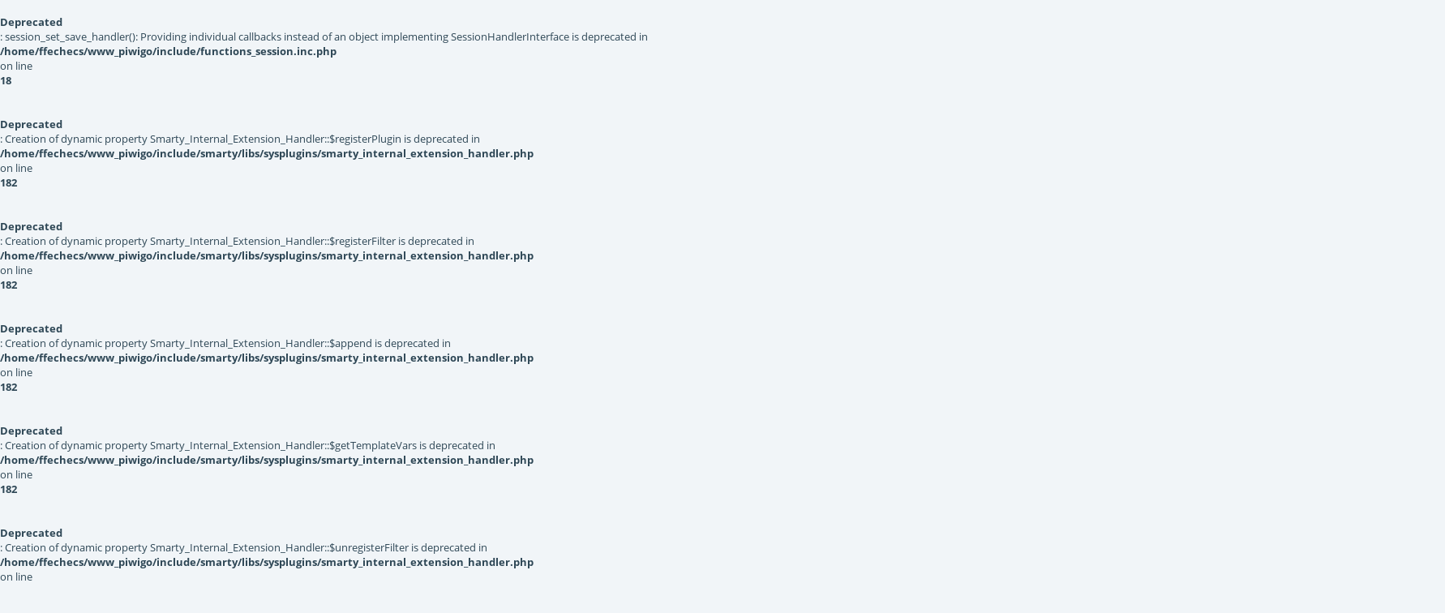

--- FILE ---
content_type: text/html; charset=utf-8
request_url: https://photos.ffechecs.org/picture.php?/1946/categories
body_size: 4287
content:
<br />
<b>Deprecated</b>:  session_set_save_handler(): Providing individual callbacks instead of an object implementing SessionHandlerInterface is deprecated in <b>/home/ffechecs/www_piwigo/include/functions_session.inc.php</b> on line <b>18</b><br />
<br />
<b>Deprecated</b>:  Creation of dynamic property Smarty_Internal_Extension_Handler::$registerPlugin is deprecated in <b>/home/ffechecs/www_piwigo/include/smarty/libs/sysplugins/smarty_internal_extension_handler.php</b> on line <b>182</b><br />
<br />
<b>Deprecated</b>:  Creation of dynamic property Smarty_Internal_Extension_Handler::$registerFilter is deprecated in <b>/home/ffechecs/www_piwigo/include/smarty/libs/sysplugins/smarty_internal_extension_handler.php</b> on line <b>182</b><br />
<br />
<b>Deprecated</b>:  Creation of dynamic property Smarty_Internal_Extension_Handler::$append is deprecated in <b>/home/ffechecs/www_piwigo/include/smarty/libs/sysplugins/smarty_internal_extension_handler.php</b> on line <b>182</b><br />
<br />
<b>Deprecated</b>:  Creation of dynamic property Smarty_Internal_Extension_Handler::$getTemplateVars is deprecated in <b>/home/ffechecs/www_piwigo/include/smarty/libs/sysplugins/smarty_internal_extension_handler.php</b> on line <b>182</b><br />
<br />
<b>Deprecated</b>:  Creation of dynamic property Smarty_Internal_Extension_Handler::$unregisterFilter is deprecated in <b>/home/ffechecs/www_piwigo/include/smarty/libs/sysplugins/smarty_internal_extension_handler.php</b> on line <b>182</b><br />
<br />
<b>Deprecated</b>:  Creation of dynamic property Smarty_Internal_Template::$compiled is deprecated in <b>/home/ffechecs/www_piwigo/include/smarty/libs/sysplugins/smarty_internal_template.php</b> on line <b>719</b><br />
<!DOCTYPE html>
<html lang=fr dir=ltr>
<head>
<title>Vandoeuvre Montpellier R5</title>
<link rel="shortcut icon" type="image/x-icon" href="themes/default/icon/favicon.ico">
<link rel="stylesheet" type="text/css" href="themes/modus/css/open-sans/open-sans.css"> <link rel="stylesheet" type="text/css" href="_data/combined/144ctfo.css">   <link rel=canonical href="picture.php?/1946">
<meta name=viewport content="width=device-width,initial-scale=1">
<br />
<b>Deprecated</b>:  Creation of dynamic property Smarty_Variable::$do_else is deprecated in <b>/home/ffechecs/www_piwigo/_data/templates_c/7pwg9o_1uwy3cn^3767d6e55344056e5fb7903acf143aae6a0126d7_0.file.header.tpl.php</b> on line <b>72</b><br />
<script>if(document.documentElement.offsetWidth>1270)document.documentElement.className='wide'</script>

<meta name="generator" content="Piwigo (aka PWG), see piwigo.org">

<meta name="description" content="Vandoeuvre Montpellier R5 - Vandoeuvre_Montpellier_R5.jpg">


</head>

<body id=thePicturePage class="<br />
<b>Deprecated</b>:  Creation of dynamic property Smarty_Variable::$do_else is deprecated in <b>/home/ffechecs/www_piwigo/_data/templates_c/7pwg9o_1uwy3cn^3767d6e55344056e5fb7903acf143aae6a0126d7_0.file.header.tpl.php</b> on line <b>122</b><br />
section-categories image-1946  modus-withPageBanner" data-infos='{"section":"categories","image_id":"1946"}'>
<div id="theHeader"><a href="http://www.echecs.asso.fr/" target="_blank"><img src="http://www.echecs.asso.fr/Actus/10245/logo.jpg" align="left" style="margin-left: 0px; margin-right: 20px;"></a><p>Bienvenue dans la galerie photos des évènements FFE</p>
<h1>Galerie photos des évènements FFE</h1>
Vous pouvez utiliser librement ces photos, mais mentionnez la source ! Free to use the pictures, just mention the source<br>
<a href="http://www.echecs.asso.fr/" target="_blank">Le site de la Fédération française des échecs</a></div><br />
<b>Deprecated</b>:  Creation of dynamic property Smarty_Internal_Template::$compiled is deprecated in <b>/home/ffechecs/www_piwigo/include/smarty/libs/sysplugins/smarty_internal_template.php</b> on line <b>719</b><br />

<div id="content">



<div class=titrePage id=imageHeaderBar><div class="imageNumber">12002/13930</div>
	<div class="browsePath">
		<a href="/">Accueil</a><span class="browsePathSeparator"> / </span><h2>Vandoeuvre Montpellier R5</h2>
	</div>
</div>

<div id="imageToolBar">

<br />
<b>Deprecated</b>:  Creation of dynamic property Smarty_Internal_Template::$compiled is deprecated in <b>/home/ffechecs/www_piwigo/include/smarty/libs/sysplugins/smarty_internal_template.php</b> on line <b>719</b><br />
<div class="navigationButtons">
<a href="index.php?/categories/flat/start-12000" title="Miniatures" class="pwg-state-default pwg-button"><span class="pwg-icon pwg-icon-arrow-n"></span><span class="pwg-button-text">Miniatures</span></a><a href="picture.php?/1947/categories" title="Précédente : Villepinte GroupeA" class="pwg-state-default pwg-button"><span class="pwg-icon pwg-icon-arrow-w"></span><span class="pwg-button-text">Précédente</span></a><a href="picture.php?/1945/categories" title="Suivante : Vandoeuvre Montpellier R5(1)" class="pwg-state-default pwg-button pwg-button-icon-right"><span class="pwg-icon pwg-icon-arrow-e"></span><span class="pwg-button-text">Suivante</span></a></div>

<div class=actionButtonsWrapper><a id=imageActionsSwitch class=pwg-button><span class="pwg-icon pwg-icon-ellipsis"></span></a><div class="actionButtons">
<a id="derivativeSwitchLink" title="Tailles de photo" class="pwg-state-default pwg-button" rel="nofollow"><span class="pwg-icon pwg-icon-sizes"></span><span class="pwg-button-text">Tailles de photo</span></a><div id="derivativeSwitchBox" class="switchBox"><div class="switchBoxTitle">Tailles de photo</div><br />
<b>Deprecated</b>:  Creation of dynamic property Smarty_Variable::$do_else is deprecated in <b>/home/ffechecs/www_piwigo/_data/templates_c/7pwg9o^48c493a7b33e1bd00d44fcdcdf320dce8f3f9f30_0.file.picture.tpl.php</b> on line <b>91</b><br />
<span class="switchCheck" id="derivativeChecked2small" style="visibility:hidden">&#x2714; </span><a href="javascript:changeImgSrc('_data/i/upload/2017/05/03/20170503211946-92244be9-2s.jpg','2small','2small')">XXS - minuscule<span class="derivativeSizeDetails"> (240 x 202)</span></a><br><span class="switchCheck" id="derivativeCheckedxsmall" style="visibility:hidden">&#x2714; </span><a href="javascript:changeImgSrc('_data/i/upload/2017/05/03/20170503211946-92244be9-xs.jpg','xsmall','xsmall')">XS - très petit<span class="derivativeSizeDetails"> (383 x 324)</span></a><br><span class="switchCheck" id="derivativeCheckedsmall" style="visibility:hidden">&#x2714; </span><a href="javascript:changeImgSrc('_data/i/upload/2017/05/03/20170503211946-92244be9-sm.jpg','small','small')">S - petit<span class="derivativeSizeDetails"> (511 x 432)</span></a><br><span class="switchCheck" id="derivativeCheckedmedium">&#x2714; </span><a href="javascript:changeImgSrc('_data/i/upload/2017/05/03/20170503211946-92244be9-me.jpg','medium','medium')">M - moyen<span class="derivativeSizeDetails"> (703 x 594)</span></a><br><span class="switchCheck" id="derivativeCheckedlarge" style="visibility:hidden">&#x2714; </span><a href="javascript:changeImgSrc('_data/i/upload/2017/05/03/20170503211946-92244be9-la.jpg','large','large')">L - grand<span class="derivativeSizeDetails"> (895 x 756)</span></a><br><span class="switchCheck" id="derivativeCheckedxlarge" style="visibility:hidden">&#x2714; </span><a href="javascript:changeImgSrc('_data/i/upload/2017/05/03/20170503211946-92244be9-xl.jpg','xlarge','xlarge')">XL - très grand<span class="derivativeSizeDetails"> (1086 x 918)</span></a><br><span class="switchCheck" id="derivativeCheckedxxlarge" style="visibility:hidden">&#x2714; </span><a href="javascript:changeImgSrc('_data/i/upload/2017/05/03/20170503211946-92244be9-xx.jpg','xxlarge','xxlarge')">XXL - énorme<span class="derivativeSizeDetails"> (1470 x 1242)</span></a><br><a href="javascript:phpWGOpenWindow('./upload/2017/05/03/20170503211946-92244be9.jpg','xxx','scrollbars=yes,toolbar=no,status=no,resizable=yes')" rel="nofollow">Original</a></div>
<a href="picture.php?/1946/categories&amp;slideshow=" title="diaporama" class="pwg-state-default pwg-button" rel="nofollow"><span class="pwg-icon pwg-icon-slideshow"></span><span class="pwg-button-text">diaporama</span></a><a href="picture.php?/1946/categories&amp;metadata" title="Montrer les méta-données du fichier" class="pwg-state-default pwg-button" rel="nofollow"><span class="pwg-icon pwg-icon-camera-info"></span><span class="pwg-button-text">Montrer les méta-données du fichier</span></a><a id="downloadSwitchLink" href="action.php?id=1946&amp;part=e&amp;download" title="Télécharger ce fichier" class="pwg-state-default pwg-button" rel="nofollow"><span class="pwg-icon pwg-icon-save"></span><span class="pwg-button-text">Télécharger</span></a> </div></div>
</div>
<div id="theImageAndInfos">
<div id="theImage">
<br />
<b>Deprecated</b>:  Creation of dynamic property Smarty_Internal_Template::$compiled is deprecated in <b>/home/ffechecs/www_piwigo/include/smarty/libs/sysplugins/smarty_internal_template.php</b> on line <b>719</b><br />


<noscript><img src="_data/i/upload/2017/05/03/20170503211946-92244be9-me.jpg" width="703" height="594" alt="Vandoeuvre_Montpellier_R5.jpg" id="theMainImage" usemap="#mapmedium" title="Vandoeuvre Montpellier R5 - Vandoeuvre_Montpellier_R5.jpg" itemprop=contentURL></noscript>
<img class="file-ext-jpg path-ext-jpg"   alt="Vandoeuvre_Montpellier_R5.jpg" id="theMainImage" usemap="#mapmedium" title="Vandoeuvre Montpellier R5 - Vandoeuvre_Montpellier_R5.jpg">

<br />
<b>Deprecated</b>:  Creation of dynamic property Smarty_Variable::$do_else is deprecated in <b>/home/ffechecs/www_piwigo/_data/templates_c/7pwg9o^d9acfc822756475b201094a1f26cf2d1fdf35398_0.file.picture_content_asize.tpl.php</b> on line <b>126</b><br />
<map name="map2small"><area shape=rect coords="0,0,60,202" href="picture.php?/1947/categories" title="Précédente : Villepinte GroupeA" alt="Villepinte GroupeA"><area shape=rect coords="60,0,179,50" href="index.php?/categories/flat/start-12000" title="Miniatures" alt="Miniatures"><area shape=rect coords="180,0,240,202" href="picture.php?/1945/categories" title="Suivante : Vandoeuvre Montpellier R5(1)" alt="Vandoeuvre Montpellier R5(1)"></map><map name="mapxsmall"><area shape=rect coords="0,0,95,324" href="picture.php?/1947/categories" title="Précédente : Villepinte GroupeA" alt="Villepinte GroupeA"><area shape=rect coords="95,0,285,81" href="index.php?/categories/flat/start-12000" title="Miniatures" alt="Miniatures"><area shape=rect coords="287,0,383,324" href="picture.php?/1945/categories" title="Suivante : Vandoeuvre Montpellier R5(1)" alt="Vandoeuvre Montpellier R5(1)"></map><map name="mapsmall"><area shape=rect coords="0,0,127,432" href="picture.php?/1947/categories" title="Précédente : Villepinte GroupeA" alt="Villepinte GroupeA"><area shape=rect coords="127,0,381,108" href="index.php?/categories/flat/start-12000" title="Miniatures" alt="Miniatures"><area shape=rect coords="384,0,511,432" href="picture.php?/1945/categories" title="Suivante : Vandoeuvre Montpellier R5(1)" alt="Vandoeuvre Montpellier R5(1)"></map><map name="mapmedium"><area shape=rect coords="0,0,175,594" href="picture.php?/1947/categories" title="Précédente : Villepinte GroupeA" alt="Villepinte GroupeA"><area shape=rect coords="175,0,524,148" href="index.php?/categories/flat/start-12000" title="Miniatures" alt="Miniatures"><area shape=rect coords="528,0,703,594" href="picture.php?/1945/categories" title="Suivante : Vandoeuvre Montpellier R5(1)" alt="Vandoeuvre Montpellier R5(1)"></map><map name="maplarge"><area shape=rect coords="0,0,223,756" href="picture.php?/1947/categories" title="Précédente : Villepinte GroupeA" alt="Villepinte GroupeA"><area shape=rect coords="223,0,667,189" href="index.php?/categories/flat/start-12000" title="Miniatures" alt="Miniatures"><area shape=rect coords="672,0,895,756" href="picture.php?/1945/categories" title="Suivante : Vandoeuvre Montpellier R5(1)" alt="Vandoeuvre Montpellier R5(1)"></map><map name="mapxlarge"><area shape=rect coords="0,0,271,918" href="picture.php?/1947/categories" title="Précédente : Villepinte GroupeA" alt="Villepinte GroupeA"><area shape=rect coords="271,0,810,229" href="index.php?/categories/flat/start-12000" title="Miniatures" alt="Miniatures"><area shape=rect coords="816,0,1086,918" href="picture.php?/1945/categories" title="Suivante : Vandoeuvre Montpellier R5(1)" alt="Vandoeuvre Montpellier R5(1)"></map><map name="mapxxlarge"><area shape=rect coords="0,0,367,1242" href="picture.php?/1947/categories" title="Précédente : Villepinte GroupeA" alt="Villepinte GroupeA"><area shape=rect coords="367,0,1097,310" href="index.php?/categories/flat/start-12000" title="Miniatures" alt="Miniatures"><area shape=rect coords="1105,0,1470,1242" href="picture.php?/1945/categories" title="Suivante : Vandoeuvre Montpellier R5(1)" alt="Vandoeuvre Montpellier R5(1)"></map>


</div><div id="infoSwitcher"></div><div id="imageInfos">
	<div class="navThumbs">
			<a class="navThumb" id="linkPrev" href="picture.php?/1947/categories" title="Précédente : Villepinte GroupeA" rel="prev">
				<span class="thumbHover prevThumbHover"></span>
        <img class="" src="_data/i/upload/2017/05/03/20170503211947-038b427c-sq.jpg" alt="Villepinte GroupeA">
			</a>
			<a class="navThumb" id="linkNext" href="picture.php?/1945/categories" title="Suivante : Vandoeuvre Montpellier R5(1)" rel="next">
				<span class="thumbHover nextThumbHover"></span>
				<img class="" src="_data/i/upload/2017/05/03/20170503211945-be6a42bf-sq.jpg" alt="Vandoeuvre Montpellier R5(1)">
			</a>
	</div>

<dl id="standard" class="imageInfoTable">
<div id="datepost" class="imageInfo"><dt>Ajoutée le</dt><dd><a href="index.php?/posted-monthly-list-2017-05-03" rel="nofollow">Mercredi 3 Mai 2017</a></dd></div><div id="Categories" class="imageInfo"><dt>Albums</dt><dd><ul><br />
<b>Deprecated</b>:  Creation of dynamic property Smarty_Variable::$do_else is deprecated in <b>/home/ffechecs/www_piwigo/_data/templates_c/7pwg9o^48c493a7b33e1bd00d44fcdcdf320dce8f3f9f30_0.file.picture.tpl.php</b> on line <b>314</b><br />
<li><a href="index.php?/category/6">2016 MULHOUSE TOP12F</a></li></ul></dd></div><div id="Visits" class="imageInfo"><dt>Visites</dt><dd>2994</dd></div><div id="Average" class="imageInfo"><dt>Score</dt><dd><span id="ratingScore">pas de note</span> <span id="ratingCount"></span></dd></div><div id="rating" class="imageInfo"><dt><span id="updateRate">Notez cette photo</span></dt><dd><form action="picture.php?/1946/categories&amp;action=rate" method="post" id="rateForm" style="margin:0;"><div><br />
<b>Deprecated</b>:  Creation of dynamic property Smarty_Variable::$do_else is deprecated in <b>/home/ffechecs/www_piwigo/_data/templates_c/7pwg9o^48c493a7b33e1bd00d44fcdcdf320dce8f3f9f30_0.file.picture.tpl.php</b> on line <b>337</b><br />
<input type="submit" name="rate" value="0" class="rateButton" title="0"><input type="submit" name="rate" value="1" class="rateButton" title="1"><input type="submit" name="rate" value="2" class="rateButton" title="2"><input type="submit" name="rate" value="3" class="rateButton" title="3"><input type="submit" name="rate" value="4" class="rateButton" title="4"><input type="submit" name="rate" value="5" class="rateButton" title="5">			</div>
			</form>
		</dd>
	</div>


</dl>

</div>
</div>

<div id="comments" class="noCommentContent"><div id="commentsSwitcher"></div>
	<h3>0 commentaire</h3>

	<div id="pictureComments">
		<div style="clear:both"></div>
	</div>

</div>

</div>
<br />
<b>Deprecated</b>:  Creation of dynamic property Smarty_Internal_Template::$compiled is deprecated in <b>/home/ffechecs/www_piwigo/include/smarty/libs/sysplugins/smarty_internal_template.php</b> on line <b>719</b><br />
<div id="copyright">
	Propulsé par	<a href="https://fr.piwigo.org">Piwigo</a>
	
<script type="text/javascript" src="_data/combined/1t0045j.js"></script>
<script type="text/javascript">//<![CDATA[

RVAS = {
derivatives: [
<br />
<b>Deprecated</b>:  Creation of dynamic property Smarty_Internal_Extension_Handler::$_foreach is deprecated in <b>/home/ffechecs/www_piwigo/include/smarty/libs/sysplugins/smarty_internal_extension_handler.php</b> on line <b>182</b><br />
<br />
<b>Deprecated</b>:  Creation of dynamic property Smarty_Variable::$total is deprecated in <b>/home/ffechecs/www_piwigo/include/smarty/libs/sysplugins/smarty_internal_runtime_foreach.php</b> on line <b>80</b><br />
<br />
<b>Deprecated</b>:  Creation of dynamic property Smarty_Variable::$do_else is deprecated in <b>/home/ffechecs/www_piwigo/_data/templates_c/7pwg9o^d9acfc822756475b201094a1f26cf2d1fdf35398_0.file.picture_content_asize.tpl.php</b> on line <b>44</b><br />
{w:240,h:202,url:'_data/i/upload/2017/05/03/20170503211946-92244be9-2s.jpg',type:'2small'},{w:383,h:324,url:'_data/i/upload/2017/05/03/20170503211946-92244be9-xs.jpg',type:'xsmall'},{w:511,h:432,url:'_data/i/upload/2017/05/03/20170503211946-92244be9-sm.jpg',type:'small'},{w:703,h:594,url:'_data/i/upload/2017/05/03/20170503211946-92244be9-me.jpg',type:'medium'},{w:895,h:756,url:'_data/i/upload/2017/05/03/20170503211946-92244be9-la.jpg',type:'large'},{w:1086,h:918,url:'_data/i/upload/2017/05/03/20170503211946-92244be9-xl.jpg',type:'xlarge'},{w:1470,h:1242,url:'_data/i/upload/2017/05/03/20170503211946-92244be9-xx.jpg',type:'xxlarge'}],
cp: '/'
}
rvas_choose();
document.onkeydown = function(e){e=e||window.event;if (e.altKey) return true;var target=e.target||e.srcElement;if (target && target.type) return true;	var keyCode=e.keyCode||e.which, docElem=document.documentElement, url;switch(keyCode){case 63235: case 39: if (e.ctrlKey || docElem.scrollLeft==docElem.scrollWidth-docElem.clientWidth)url="picture.php?/1945/categories"; break;case 63234: case 37: if (e.ctrlKey || docElem.scrollLeft==0)url="picture.php?/1947/categories"; break;case 36: if (e.ctrlKey)url="picture.php?/14140/categories"; break;case 35: if (e.ctrlKey)url="picture.php?/1/categories"; break;case 38: if (e.ctrlKey)url="index.php?/categories/flat/start-12000"; break;}if (url) {window.location=url.replace("&amp;","&"); return false;}return true;}
function changeImgSrc(url,typeSave,typeMap)
{
	var theImg = document.getElementById("theMainImage");
	if (theImg)
	{
		theImg.removeAttribute("width");theImg.removeAttribute("height");
		theImg.src = url;
		theImg.useMap = "#map"+typeMap;
	}
	jQuery('#derivativeSwitchBox .switchCheck').css('visibility','hidden');
	jQuery('#derivativeChecked'+typeMap).css('visibility','visible');
	document.cookie = 'picture_deriv='+typeSave+';path=/';
}
(window.SwitchBox=window.SwitchBox||[]).push("#derivativeSwitchLink", "#derivativeSwitchBox");
var _pwgRatingAutoQueue = _pwgRatingAutoQueue||[];_pwgRatingAutoQueue.push( {rootUrl: '', image_id: 1946,onSuccess : function(rating) {var e = document.getElementById("updateRate");if (e) e.innerHTML = "Mettre à jour votre note";e = document.getElementById("ratingScore");if (e) e.innerHTML = rating.score;e = document.getElementById("ratingCount");if (e) {if (rating.count == 1) {e.innerHTML = "(%d note)".replace( "%d", rating.count);} else {e.innerHTML = "(%d notes)".replace( "%d", rating.count);}}}} );
//]]></script>
<script type="text/javascript">
(function() {
var s,after = document.getElementsByTagName('script')[document.getElementsByTagName('script').length-1];
s=document.createElement('script'); s.type='text/javascript'; s.async=true; s.src='_data/combined/7a8cep.js';
after = after.parentNode.insertBefore(s, after);
})();
</script>
</div></body>
</html>